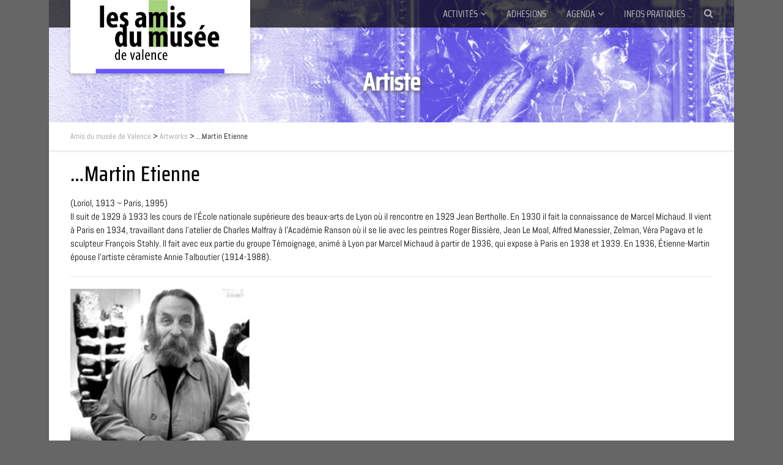

--- FILE ---
content_type: text/css; charset=utf-8
request_url: https://amis-musee-valence.org/wp-content/uploads/siteorigin-widgets/sow-button-atom-b4d11ee0622f.css?ver=6.9
body_size: 652
content:
@media (max-width: 780px) {
  .so-widget-sow-button-atom-b4d11ee0622f .ow-button-base.ow-button-align-center {
    text-align: center;
  }
  .so-widget-sow-button-atom-b4d11ee0622f .ow-button-base.ow-button-align-center.ow-button-align-justify .sowb-button {
    display: inline-block;
  }
}
.so-widget-sow-button-atom-b4d11ee0622f .ow-button-base .sowb-button {
  -webkit-box-shadow: inset 0 1px 0 rgba(255,255,255,0.2), 0 1px 2px rgba(0,0,0,0.065);
  -moz-box-shadow: inset 0 1px 0 rgba(255,255,255,0.2), 0 1px 2px rgba(0,0,0,0.065);
  box-shadow: inset 0 1px 0 rgba(255,255,255,0.2), 0 1px 2px rgba(0,0,0,0.065);
  -ms-box-sizing: border-box;
  -moz-box-sizing: border-box;
  -webkit-box-sizing: border-box;
  box-sizing: border-box;
  background: #6a58fb;
  background: -webkit-gradient(linear, left bottom, left top, color-stop(0, #3e26fa), color-stop(1, #6a58fb));
  background: -ms-linear-gradient(bottom, #3e26fa, #6a58fb);
  background: -moz-linear-gradient(center bottom, #3e26fa 0%, #6a58fb 100%);
  background: -o-linear-gradient(#6a58fb, #3e26fa);
  filter: progid:DXImageTransform.Microsoft.gradient(startColorstr='#6a58fb', endColorstr='#3e26fa', GradientType=0);
  -webkit-border-radius: 0.25;
  -moz-border-radius: 0.25;
  border-radius: 0.25;
  border-color: #3017f9 #270df9 #2006f1 #270df9;
  border: 1px solid;
  color: #ffffff !important;
  font-size: 1;
  
  padding-block: 1.4;
  text-shadow: 0 1px 0 rgba(0, 0, 0, 0.05);
  padding-inline: 2.8;
}
.so-widget-sow-button-atom-b4d11ee0622f .ow-button-base .sowb-button > span {
  display: flex;
  justify-content: center;
}
.so-widget-sow-button-atom-b4d11ee0622f .ow-button-base .sowb-button > span [class^="sow-icon-"] {
  font-size: 1.3em;
}
.so-widget-sow-button-atom-b4d11ee0622f .ow-button-base .sowb-button.ow-icon-placement-top > span {
  flex-direction: column;
}
.so-widget-sow-button-atom-b4d11ee0622f .ow-button-base .sowb-button.ow-icon-placement-right > span {
  flex-direction: row-reverse;
}
.so-widget-sow-button-atom-b4d11ee0622f .ow-button-base .sowb-button.ow-icon-placement-bottom > span {
  flex-direction: column-reverse;
}
.so-widget-sow-button-atom-b4d11ee0622f .ow-button-base .sowb-button.ow-icon-placement-left > span {
  align-items: start;
}
.so-widget-sow-button-atom-b4d11ee0622f .ow-button-base .sowb-button.ow-button-hover:active,
.so-widget-sow-button-atom-b4d11ee0622f .ow-button-base .sowb-button.ow-button-hover:hover {
  background: #7362fb;
  background: -webkit-gradient(linear, left bottom, left top, color-stop(0, #4630fa), color-stop(1, #7362fb));
  background: -ms-linear-gradient(bottom, #4630fa, #7362fb);
  background: -moz-linear-gradient(center bottom, #4630fa 0%, #7362fb 100%);
  background: -o-linear-gradient(#7362fb, #4630fa);
  filter: progid:DXImageTransform.Microsoft.gradient(startColorstr='#7362fb', endColorstr='#4630fa', GradientType=0);
  border-color: #7c6cfb #7362fb #6653fb #7362fb;
  color: #ffffff !important;
}

--- FILE ---
content_type: text/css; charset=utf-8
request_url: https://amis-musee-valence.org/wp-content/cache/background-css/1/amis-musee-valence.org/wp-content/themes/vestige/assets/vendor/owl-carousel/css/owl.theme.css?ver=1.0&wpr_t=1768997650
body_size: 571
content:
/*
* 	Owl Carousel Owl Demo Theme 
*	v1.24
*/
.owl-theme .owl-controls{
	margin-top: 10px;
	text-align: center;
	padding-left:25px;
}
.blocked-area .owl-theme .owl-controls{
	padding-left:0;
}
/* Styling Next and Prev buttons */
.owl-carousel .owl-nav button{
	color: #ccc;
	zoom: 1;
	margin: 5px;
	padding: 3px 10px;
	font-size: 12px;
	-webkit-border-radius: 3px;
	-moz-border-radius: 3px;
	border-radius: 3px;
	background: rgba(0,0,0,.8);
	position:absolute;
	top:50%;
	margin-top:-12px;
	z-index:11;
	display:none;
	border: 0
}
.owl-carousel:hover .owl-nav button{
	display:block;
}
.owl-carousel:hover .owl-nav button.disabled{
	background: #999
}
.owl-carousel .owl-nav button.owl-prev{
	left:0;
}
.owl-carousel .owl-nav button.owl-next{
	right:0;
}
.owl-carousel .owl-nav button:not(.disabled):hover{
	color:#fff;
	text-decoration: none
}
/* Styling Pagination*/
.owl-dots{
	display: block;
	zoom: 1;
	text-align: center;
	margin-top: 10px
}
.owl-dots .owl-dot{
	display: inline-block;
	width: 12px;
	height: 12px;
	margin: 5px;
	-webkit-border-radius: 20px;
	-moz-border-radius: 20px;
	border-radius: 20px;
	background-color: #ECEAE4;
	border: 0;
	padding: 0
}
/* preloading images */
.owl-item.loading{
	min-height: 150px;
	background: var(--wpr-bg-45399b32-3bea-4990-a1e1-48076760f5fb) no-repeat center center
}
.owl-carousel{
	margin:0;
	list-style-type:none;
}
/* Hero Slider Config */
.hero-area .owl-theme .owl-controls{
	margin-top:0;
}
.hero-area .owl-carousel .item img{
	width:100%;
	height:auto;
}
.hero-area .owl-carousel .owl-nav button{
	padding: 13px 20px;
	font-size: 14px;
	background:rgba(0,0,0,.8);
	display:none;
}
.hero-area .owl-carousel:hover .owl-nav button{
	display:block;
}
.hero-area .owl-carousel .owl-nav button.owl-prev{
	left:0;
}
.hero-area .owl-carousel .owl-nav button.owl-next{
	right:0;
}

--- FILE ---
content_type: text/css; charset=utf-8
request_url: https://amis-musee-valence.org/wp-content/uploads/so-css/so-css-vestige.css?ver=1768990836
body_size: 1196
content:
/*  calendar fond   */

#panel-18863-7-0-0 > .panel-widget-style {
  background-color: #dfdedc;
  padding: 20px 20px 20px;
}

/*  ecart grille events */

.events-grid .grid-item {
  position: relative;
  margin: 0;
  padding: 10px;
}

/*??*/

.pouf {
  text-align: left;
  font-style: normal;
  font-size: 45px;
  color: #fff;
}

/*  titre bandeau d'entete */

.header-style1 .page-header > div > div > span {
  display: inline-block;
  margin-top: 70px;
  background: rgba(0, 0, 0, 0);
  color: #fff;
  padding: 20px;
  text-shadow: 2px 2px 6px #555555;
  font-size: 40px;
  font-weight: 700;
}

/*ombre sur cercle*/

.events-grid .grid-item .event-time {
  position: static;
  z-index: 9;
  right: 10px;
  top: -40px;
  width: 80px;
  height: 80px;
  border-radius: 100%;
  text-align: center;
  color: #ffffff;
  text-transform: uppercase;
  font-weight: 700;
  background-color: #6a58fb;
  box-shadow: 2px 2px 6px #555555;
  border: 0px;
}

/*ombre sur bloc image*/

a img.aligncenter {
  display: block;
  margin-left: auto;
  margin-right: auto;
  box-shadow: 2px 2px 6px #555555;
}

/*ombre sur image dans texte*/

.so-widget-sow-image-default-d6014b76747a-2009 .sow-image-container .so-widget-image {
  display: block;
  max-width: 100%;
  height: auto;
  box-shadow: 2px 2px 6px #555555;
}

/*slide artworks*/

#artwork-images .slides > li .slide-image-caption {
  position: absolute;
  bottom: 0;
  z-index: 1;
  line-height: 1.3;
  font-size: 90%;
  background: none;
  color: rgba(255,255,255,.75);
  width: 100%;
  left: 0;
}

/*Bandeau*/

.skewed-title-bar  h4 {
  transform: skewX(30deg);
  background: #6a58fb;
  display: inline-block;
  position: relative;
  padding: 15px 40px;
  margin-bottom: -1px;
  color: #fff;
  font-size: 22px;
  text-shadow: 2px 2px 6px #000000;
}

body {
  background-color: #fff;
  color: #000;
  font-size: 15px;
  font-weight: 400;
  line-height: 1.5em;
  background-attachment: fixed;
  overflow-x: hidden;
}

h3.widget-title {
  font-size: 35px;
  text-transform: none;
  line-height: 1.0em;
}

/*    suppression label a-venir    */

.label {
  font-size: 10px !important;
  text-transform: uppercase;
  position: relative;
  top: -2px;
  -webkit-border-radius: 12px;
  border-radius: 12px;
}

.label-success {
  background-color: #fff;
}

/*    CORRECTIFS    */

h1 {
  margin: 20px 0 20px 0;
}

.content {
  padding-top: 0px !important;
  padding-bottom: 0px !important;
}

/*    titre bandeau generique page    */

.meta-data {
  color: #6a58fb;
  font-size: 15px;
  line-height: 20px;
  display: block;
  font-weight: 400;
}

/* les traits sous le titre  */

.widget-title:before,
.widgettitle:before {
  position: absolute;
  left: 0;
  bottom: 0;
  width: 80px;
  height: 3px;
  background: #0000;
  content: " ";
  z-index: 1;
}

/*    Titre articles/sous image actu    */

.widget-title,
.widgettitle {
  padding-bottom: 20px;
  margin-bottom: 0px;
  position: relative;
  display: block;
  text-transform: none;
}

.meta-data a {
  color: #666666;
}

.meta-data.alt {
  font-size: 15px;
  font-weight: 100;
  text-transform: none;
}

.skewed-title-bar h4 {
  transform: skewX(30deg);
  background: rgb(106,88,251,0.82);
  display: inline-block;
  position: relative;
  padding: 15px 40px;
  margin-bottom: -1px;
  color: #fff;
  font-size: 22px;
  text-shadow: 2px 2px 6px #000000;
}

/*  eventer lieu date etc  */

.eventer-single-event-details .eventer-event-venue,
.eventer-single-event-details .eventer-event-date,
.eventer-single-event-details .eventer-event-time,
.eventer-single-event-details .eventer-event-phone {
  padding-left: 20px;
  color: #000;
  font-size: 15px;
}

/*  sidebar  */

#sidebar-col .widget {
  font-family: Abel;
  line-height: 18px;
  font-weight: 400;
  font-style: normal;
  font-size: 15px;
}

.ma-classe {
  color: blue;
  font-size: 50px;
}

#googleMap {
  height: 1px;
}

/*  hauteur ligne texte */
p {
	margin: 0 0 10px;
}
h5 {
	margin: 0 0 10px;
}

--- FILE ---
content_type: text/css; charset=utf-8
request_url: https://amis-musee-valence.org/wp-content/uploads/siteorigin-widgets/sow-button-atom-fa6e23600f85.css?ver=6.9
body_size: 657
content:
@media (max-width: 780px) {
  .so-widget-sow-button-atom-fa6e23600f85 .ow-button-base.ow-button-align-center {
    text-align: center;
  }
  .so-widget-sow-button-atom-fa6e23600f85 .ow-button-base.ow-button-align-center.ow-button-align-justify .sowb-button {
    display: inline-block;
  }
}
.so-widget-sow-button-atom-fa6e23600f85 .ow-button-base .sowb-button {
  -webkit-box-shadow: inset 0 1px 0 rgba(255,255,255,0.2), 0 1px 2px rgba(0,0,0,0.065);
  -moz-box-shadow: inset 0 1px 0 rgba(255,255,255,0.2), 0 1px 2px rgba(0,0,0,0.065);
  box-shadow: inset 0 1px 0 rgba(255,255,255,0.2), 0 1px 2px rgba(0,0,0,0.065);
  -ms-box-sizing: border-box;
  -moz-box-sizing: border-box;
  -webkit-box-sizing: border-box;
  box-sizing: border-box;
  background: #6a58fb;
  background: -webkit-gradient(linear, left bottom, left top, color-stop(0, #3e26fa), color-stop(1, #6a58fb));
  background: -ms-linear-gradient(bottom, #3e26fa, #6a58fb);
  background: -moz-linear-gradient(center bottom, #3e26fa 0%, #6a58fb 100%);
  background: -o-linear-gradient(#6a58fb, #3e26fa);
  filter: progid:DXImageTransform.Microsoft.gradient(startColorstr='#6a58fb', endColorstr='#3e26fa', GradientType=0);
  -webkit-border-radius: 0.25em 0.25em 0.25em 0.25em;
  -moz-border-radius: 0.25em 0.25em 0.25em 0.25em;
  border-radius: 0.25em 0.25em 0.25em 0.25em;
  border-color: #3017f9 #270df9 #2006f1 #270df9;
  border: 1px solid;
  color: #ffffff !important;
  font-size: 1em;
  
  padding-block: 1.4em;
  text-shadow: 0 1px 0 rgba(0, 0, 0, 0.05);
  padding-inline: 2.8em;
}
.so-widget-sow-button-atom-fa6e23600f85 .ow-button-base .sowb-button > span {
  display: flex;
  justify-content: center;
}
.so-widget-sow-button-atom-fa6e23600f85 .ow-button-base .sowb-button > span [class^="sow-icon-"] {
  font-size: 1.3em;
}
.so-widget-sow-button-atom-fa6e23600f85 .ow-button-base .sowb-button.ow-icon-placement-top > span {
  flex-direction: column;
}
.so-widget-sow-button-atom-fa6e23600f85 .ow-button-base .sowb-button.ow-icon-placement-right > span {
  flex-direction: row-reverse;
}
.so-widget-sow-button-atom-fa6e23600f85 .ow-button-base .sowb-button.ow-icon-placement-bottom > span {
  flex-direction: column-reverse;
}
.so-widget-sow-button-atom-fa6e23600f85 .ow-button-base .sowb-button.ow-icon-placement-left > span {
  align-items: start;
}
.so-widget-sow-button-atom-fa6e23600f85 .ow-button-base .sowb-button.ow-button-hover:active,
.so-widget-sow-button-atom-fa6e23600f85 .ow-button-base .sowb-button.ow-button-hover:hover {
  background: #7362fb;
  background: -webkit-gradient(linear, left bottom, left top, color-stop(0, #4630fa), color-stop(1, #7362fb));
  background: -ms-linear-gradient(bottom, #4630fa, #7362fb);
  background: -moz-linear-gradient(center bottom, #4630fa 0%, #7362fb 100%);
  background: -o-linear-gradient(#7362fb, #4630fa);
  filter: progid:DXImageTransform.Microsoft.gradient(startColorstr='#7362fb', endColorstr='#4630fa', GradientType=0);
  border-color: #7c6cfb #7362fb #6653fb #7362fb;
  color: #ffffff !important;
}